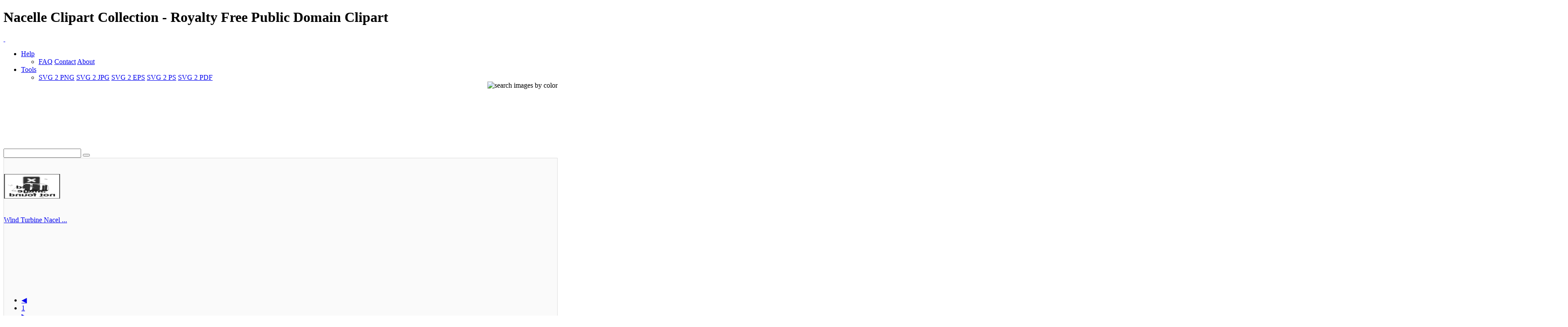

--- FILE ---
content_type: text/html; charset=utf-8
request_url: https://www.google.com/recaptcha/api2/aframe
body_size: 268
content:
<!DOCTYPE HTML><html><head><meta http-equiv="content-type" content="text/html; charset=UTF-8"></head><body><script nonce="41VheB1QnXQUK_rW9Yof4Q">/** Anti-fraud and anti-abuse applications only. See google.com/recaptcha */ try{var clients={'sodar':'https://pagead2.googlesyndication.com/pagead/sodar?'};window.addEventListener("message",function(a){try{if(a.source===window.parent){var b=JSON.parse(a.data);var c=clients[b['id']];if(c){var d=document.createElement('img');d.src=c+b['params']+'&rc='+(localStorage.getItem("rc::a")?sessionStorage.getItem("rc::b"):"");window.document.body.appendChild(d);sessionStorage.setItem("rc::e",parseInt(sessionStorage.getItem("rc::e")||0)+1);localStorage.setItem("rc::h",'1769068244190');}}}catch(b){}});window.parent.postMessage("_grecaptcha_ready", "*");}catch(b){}</script></body></html>